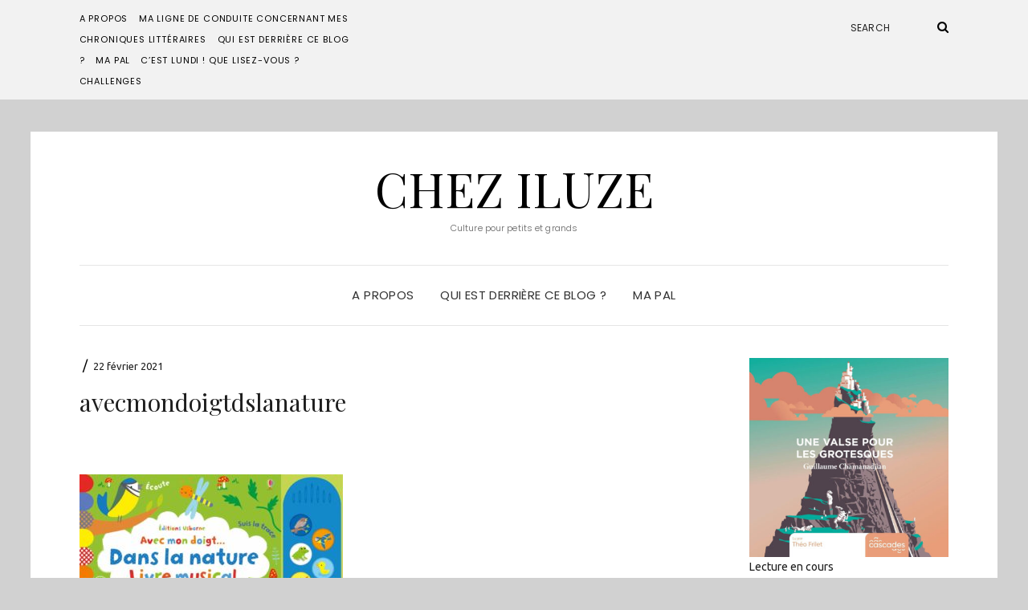

--- FILE ---
content_type: text/html; charset=UTF-8
request_url: https://iluze.eu/janvier-2021-diana-et-les-pigeons/avecmondoigtdslanature/
body_size: 12294
content:
<!DOCTYPE html>
<html lang="fr-FR">
<head>
	<meta charset="UTF-8" />
	<meta http-equiv="X-UA-Compatible" content="IE=edge" />
	<meta name="viewport" content="width=device-width, initial-scale=1" />
		<meta name='robots' content='index, follow, max-image-preview:large, max-snippet:-1, max-video-preview:-1' />

	<!-- This site is optimized with the Yoast SEO plugin v26.8 - https://yoast.com/product/yoast-seo-wordpress/ -->
	<title>avecmondoigtdslanature - Chez Iluze</title>
	<link rel="canonical" href="https://iluze.eu/janvier-2021-diana-et-les-pigeons/avecmondoigtdslanature/" />
	<meta property="og:locale" content="fr_FR" />
	<meta property="og:type" content="article" />
	<meta property="og:title" content="avecmondoigtdslanature - Chez Iluze" />
	<meta property="og:url" content="https://iluze.eu/janvier-2021-diana-et-les-pigeons/avecmondoigtdslanature/" />
	<meta property="og:site_name" content="Chez Iluze" />
	<meta property="og:image" content="https://iluze.eu/janvier-2021-diana-et-les-pigeons/avecmondoigtdslanature" />
	<meta property="og:image:width" content="1049" />
	<meta property="og:image:height" content="800" />
	<meta property="og:image:type" content="image/jpeg" />
	<meta name="twitter:card" content="summary_large_image" />
	<script type="application/ld+json" class="yoast-schema-graph">{"@context":"https://schema.org","@graph":[{"@type":"WebPage","@id":"https://iluze.eu/janvier-2021-diana-et-les-pigeons/avecmondoigtdslanature/","url":"https://iluze.eu/janvier-2021-diana-et-les-pigeons/avecmondoigtdslanature/","name":"avecmondoigtdslanature - Chez Iluze","isPartOf":{"@id":"https://iluze.eu/#website"},"primaryImageOfPage":{"@id":"https://iluze.eu/janvier-2021-diana-et-les-pigeons/avecmondoigtdslanature/#primaryimage"},"image":{"@id":"https://iluze.eu/janvier-2021-diana-et-les-pigeons/avecmondoigtdslanature/#primaryimage"},"thumbnailUrl":"https://iluze.eu/wp-content/uploads/2021/02/avecmondoigtdslanature.jpg","datePublished":"2021-02-22T13:39:57+00:00","breadcrumb":{"@id":"https://iluze.eu/janvier-2021-diana-et-les-pigeons/avecmondoigtdslanature/#breadcrumb"},"inLanguage":"fr-FR","potentialAction":[{"@type":"ReadAction","target":["https://iluze.eu/janvier-2021-diana-et-les-pigeons/avecmondoigtdslanature/"]}]},{"@type":"ImageObject","inLanguage":"fr-FR","@id":"https://iluze.eu/janvier-2021-diana-et-les-pigeons/avecmondoigtdslanature/#primaryimage","url":"https://iluze.eu/wp-content/uploads/2021/02/avecmondoigtdslanature.jpg","contentUrl":"https://iluze.eu/wp-content/uploads/2021/02/avecmondoigtdslanature.jpg","width":1049,"height":800},{"@type":"BreadcrumbList","@id":"https://iluze.eu/janvier-2021-diana-et-les-pigeons/avecmondoigtdslanature/#breadcrumb","itemListElement":[{"@type":"ListItem","position":1,"name":"Accueil","item":"https://iluze.eu/"},{"@type":"ListItem","position":2,"name":"Janvier 2021, Diana et les pigeons","item":"https://iluze.eu/janvier-2021-diana-et-les-pigeons/"},{"@type":"ListItem","position":3,"name":"avecmondoigtdslanature"}]},{"@type":"WebSite","@id":"https://iluze.eu/#website","url":"https://iluze.eu/","name":"Chez Iluze","description":"Culture pour petits et grands","publisher":{"@id":"https://iluze.eu/#/schema/person/c259bfff1ff169453d63e8717b076a8f"},"potentialAction":[{"@type":"SearchAction","target":{"@type":"EntryPoint","urlTemplate":"https://iluze.eu/?s={search_term_string}"},"query-input":{"@type":"PropertyValueSpecification","valueRequired":true,"valueName":"search_term_string"}}],"inLanguage":"fr-FR"},{"@type":["Person","Organization"],"@id":"https://iluze.eu/#/schema/person/c259bfff1ff169453d63e8717b076a8f","name":"iluze","image":{"@type":"ImageObject","inLanguage":"fr-FR","@id":"https://iluze.eu/#/schema/person/image/","url":"https://iluze.eu/wp-content/uploads/2021/02/avecmondoigtdslanature.jpg","contentUrl":"https://iluze.eu/wp-content/uploads/2021/02/avecmondoigtdslanature.jpg","width":1049,"height":800,"caption":"iluze"},"logo":{"@id":"https://iluze.eu/#/schema/person/image/"}}]}</script>
	<!-- / Yoast SEO plugin. -->


<link rel='dns-prefetch' href='//secure.gravatar.com' />
<link rel='dns-prefetch' href='//stats.wp.com' />
<link rel='dns-prefetch' href='//fonts.googleapis.com' />
<link rel='dns-prefetch' href='//v0.wordpress.com' />
<link href='https://fonts.gstatic.com' crossorigin rel='preconnect' />
<link rel="alternate" type="application/rss+xml" title="Chez Iluze &raquo; Flux" href="https://iluze.eu/feed/" />
<link rel="alternate" type="application/rss+xml" title="Chez Iluze &raquo; Flux des commentaires" href="https://iluze.eu/comments/feed/" />
<link rel="alternate" type="application/rss+xml" title="Chez Iluze &raquo; avecmondoigtdslanature Flux des commentaires" href="https://iluze.eu/janvier-2021-diana-et-les-pigeons/avecmondoigtdslanature/feed/" />
<link rel="alternate" title="oEmbed (JSON)" type="application/json+oembed" href="https://iluze.eu/wp-json/oembed/1.0/embed?url=https%3A%2F%2Filuze.eu%2Fjanvier-2021-diana-et-les-pigeons%2Favecmondoigtdslanature%2F" />
<link rel="alternate" title="oEmbed (XML)" type="text/xml+oembed" href="https://iluze.eu/wp-json/oembed/1.0/embed?url=https%3A%2F%2Filuze.eu%2Fjanvier-2021-diana-et-les-pigeons%2Favecmondoigtdslanature%2F&#038;format=xml" />
<style id='wp-img-auto-sizes-contain-inline-css' type='text/css'>
img:is([sizes=auto i],[sizes^="auto," i]){contain-intrinsic-size:3000px 1500px}
/*# sourceURL=wp-img-auto-sizes-contain-inline-css */
</style>
<style id='wp-emoji-styles-inline-css' type='text/css'>

	img.wp-smiley, img.emoji {
		display: inline !important;
		border: none !important;
		box-shadow: none !important;
		height: 1em !important;
		width: 1em !important;
		margin: 0 0.07em !important;
		vertical-align: -0.1em !important;
		background: none !important;
		padding: 0 !important;
	}
/*# sourceURL=wp-emoji-styles-inline-css */
</style>
<link rel='stylesheet' id='wp-block-library-css' href='https://iluze.eu/wp-includes/css/dist/block-library/style.min.css?ver=b4a682c3b6fb49dde38a04199971e961' type='text/css' media='all' />
<style id='classic-theme-styles-inline-css' type='text/css'>
/*! This file is auto-generated */
.wp-block-button__link{color:#fff;background-color:#32373c;border-radius:9999px;box-shadow:none;text-decoration:none;padding:calc(.667em + 2px) calc(1.333em + 2px);font-size:1.125em}.wp-block-file__button{background:#32373c;color:#fff;text-decoration:none}
/*# sourceURL=/wp-includes/css/classic-themes.min.css */
</style>
<link rel='stylesheet' id='mediaelement-css' href='https://iluze.eu/wp-includes/js/mediaelement/mediaelementplayer-legacy.min.css?ver=4.2.17' type='text/css' media='all' />
<link rel='stylesheet' id='wp-mediaelement-css' href='https://iluze.eu/wp-includes/js/mediaelement/wp-mediaelement.min.css?ver=b4a682c3b6fb49dde38a04199971e961' type='text/css' media='all' />
<style id='jetpack-sharing-buttons-style-inline-css' type='text/css'>
.jetpack-sharing-buttons__services-list{display:flex;flex-direction:row;flex-wrap:wrap;gap:0;list-style-type:none;margin:5px;padding:0}.jetpack-sharing-buttons__services-list.has-small-icon-size{font-size:12px}.jetpack-sharing-buttons__services-list.has-normal-icon-size{font-size:16px}.jetpack-sharing-buttons__services-list.has-large-icon-size{font-size:24px}.jetpack-sharing-buttons__services-list.has-huge-icon-size{font-size:36px}@media print{.jetpack-sharing-buttons__services-list{display:none!important}}.editor-styles-wrapper .wp-block-jetpack-sharing-buttons{gap:0;padding-inline-start:0}ul.jetpack-sharing-buttons__services-list.has-background{padding:1.25em 2.375em}
/*# sourceURL=https://iluze.eu/wp-content/plugins/jetpack/_inc/blocks/sharing-buttons/view.css */
</style>
<style id='global-styles-inline-css' type='text/css'>
:root{--wp--preset--aspect-ratio--square: 1;--wp--preset--aspect-ratio--4-3: 4/3;--wp--preset--aspect-ratio--3-4: 3/4;--wp--preset--aspect-ratio--3-2: 3/2;--wp--preset--aspect-ratio--2-3: 2/3;--wp--preset--aspect-ratio--16-9: 16/9;--wp--preset--aspect-ratio--9-16: 9/16;--wp--preset--color--black: #000000;--wp--preset--color--cyan-bluish-gray: #abb8c3;--wp--preset--color--white: #ffffff;--wp--preset--color--pale-pink: #f78da7;--wp--preset--color--vivid-red: #cf2e2e;--wp--preset--color--luminous-vivid-orange: #ff6900;--wp--preset--color--luminous-vivid-amber: #fcb900;--wp--preset--color--light-green-cyan: #7bdcb5;--wp--preset--color--vivid-green-cyan: #00d084;--wp--preset--color--pale-cyan-blue: #8ed1fc;--wp--preset--color--vivid-cyan-blue: #0693e3;--wp--preset--color--vivid-purple: #9b51e0;--wp--preset--gradient--vivid-cyan-blue-to-vivid-purple: linear-gradient(135deg,rgb(6,147,227) 0%,rgb(155,81,224) 100%);--wp--preset--gradient--light-green-cyan-to-vivid-green-cyan: linear-gradient(135deg,rgb(122,220,180) 0%,rgb(0,208,130) 100%);--wp--preset--gradient--luminous-vivid-amber-to-luminous-vivid-orange: linear-gradient(135deg,rgb(252,185,0) 0%,rgb(255,105,0) 100%);--wp--preset--gradient--luminous-vivid-orange-to-vivid-red: linear-gradient(135deg,rgb(255,105,0) 0%,rgb(207,46,46) 100%);--wp--preset--gradient--very-light-gray-to-cyan-bluish-gray: linear-gradient(135deg,rgb(238,238,238) 0%,rgb(169,184,195) 100%);--wp--preset--gradient--cool-to-warm-spectrum: linear-gradient(135deg,rgb(74,234,220) 0%,rgb(151,120,209) 20%,rgb(207,42,186) 40%,rgb(238,44,130) 60%,rgb(251,105,98) 80%,rgb(254,248,76) 100%);--wp--preset--gradient--blush-light-purple: linear-gradient(135deg,rgb(255,206,236) 0%,rgb(152,150,240) 100%);--wp--preset--gradient--blush-bordeaux: linear-gradient(135deg,rgb(254,205,165) 0%,rgb(254,45,45) 50%,rgb(107,0,62) 100%);--wp--preset--gradient--luminous-dusk: linear-gradient(135deg,rgb(255,203,112) 0%,rgb(199,81,192) 50%,rgb(65,88,208) 100%);--wp--preset--gradient--pale-ocean: linear-gradient(135deg,rgb(255,245,203) 0%,rgb(182,227,212) 50%,rgb(51,167,181) 100%);--wp--preset--gradient--electric-grass: linear-gradient(135deg,rgb(202,248,128) 0%,rgb(113,206,126) 100%);--wp--preset--gradient--midnight: linear-gradient(135deg,rgb(2,3,129) 0%,rgb(40,116,252) 100%);--wp--preset--font-size--small: 13px;--wp--preset--font-size--medium: 20px;--wp--preset--font-size--large: 36px;--wp--preset--font-size--x-large: 42px;--wp--preset--spacing--20: 0.44rem;--wp--preset--spacing--30: 0.67rem;--wp--preset--spacing--40: 1rem;--wp--preset--spacing--50: 1.5rem;--wp--preset--spacing--60: 2.25rem;--wp--preset--spacing--70: 3.38rem;--wp--preset--spacing--80: 5.06rem;--wp--preset--shadow--natural: 6px 6px 9px rgba(0, 0, 0, 0.2);--wp--preset--shadow--deep: 12px 12px 50px rgba(0, 0, 0, 0.4);--wp--preset--shadow--sharp: 6px 6px 0px rgba(0, 0, 0, 0.2);--wp--preset--shadow--outlined: 6px 6px 0px -3px rgb(255, 255, 255), 6px 6px rgb(0, 0, 0);--wp--preset--shadow--crisp: 6px 6px 0px rgb(0, 0, 0);}:where(.is-layout-flex){gap: 0.5em;}:where(.is-layout-grid){gap: 0.5em;}body .is-layout-flex{display: flex;}.is-layout-flex{flex-wrap: wrap;align-items: center;}.is-layout-flex > :is(*, div){margin: 0;}body .is-layout-grid{display: grid;}.is-layout-grid > :is(*, div){margin: 0;}:where(.wp-block-columns.is-layout-flex){gap: 2em;}:where(.wp-block-columns.is-layout-grid){gap: 2em;}:where(.wp-block-post-template.is-layout-flex){gap: 1.25em;}:where(.wp-block-post-template.is-layout-grid){gap: 1.25em;}.has-black-color{color: var(--wp--preset--color--black) !important;}.has-cyan-bluish-gray-color{color: var(--wp--preset--color--cyan-bluish-gray) !important;}.has-white-color{color: var(--wp--preset--color--white) !important;}.has-pale-pink-color{color: var(--wp--preset--color--pale-pink) !important;}.has-vivid-red-color{color: var(--wp--preset--color--vivid-red) !important;}.has-luminous-vivid-orange-color{color: var(--wp--preset--color--luminous-vivid-orange) !important;}.has-luminous-vivid-amber-color{color: var(--wp--preset--color--luminous-vivid-amber) !important;}.has-light-green-cyan-color{color: var(--wp--preset--color--light-green-cyan) !important;}.has-vivid-green-cyan-color{color: var(--wp--preset--color--vivid-green-cyan) !important;}.has-pale-cyan-blue-color{color: var(--wp--preset--color--pale-cyan-blue) !important;}.has-vivid-cyan-blue-color{color: var(--wp--preset--color--vivid-cyan-blue) !important;}.has-vivid-purple-color{color: var(--wp--preset--color--vivid-purple) !important;}.has-black-background-color{background-color: var(--wp--preset--color--black) !important;}.has-cyan-bluish-gray-background-color{background-color: var(--wp--preset--color--cyan-bluish-gray) !important;}.has-white-background-color{background-color: var(--wp--preset--color--white) !important;}.has-pale-pink-background-color{background-color: var(--wp--preset--color--pale-pink) !important;}.has-vivid-red-background-color{background-color: var(--wp--preset--color--vivid-red) !important;}.has-luminous-vivid-orange-background-color{background-color: var(--wp--preset--color--luminous-vivid-orange) !important;}.has-luminous-vivid-amber-background-color{background-color: var(--wp--preset--color--luminous-vivid-amber) !important;}.has-light-green-cyan-background-color{background-color: var(--wp--preset--color--light-green-cyan) !important;}.has-vivid-green-cyan-background-color{background-color: var(--wp--preset--color--vivid-green-cyan) !important;}.has-pale-cyan-blue-background-color{background-color: var(--wp--preset--color--pale-cyan-blue) !important;}.has-vivid-cyan-blue-background-color{background-color: var(--wp--preset--color--vivid-cyan-blue) !important;}.has-vivid-purple-background-color{background-color: var(--wp--preset--color--vivid-purple) !important;}.has-black-border-color{border-color: var(--wp--preset--color--black) !important;}.has-cyan-bluish-gray-border-color{border-color: var(--wp--preset--color--cyan-bluish-gray) !important;}.has-white-border-color{border-color: var(--wp--preset--color--white) !important;}.has-pale-pink-border-color{border-color: var(--wp--preset--color--pale-pink) !important;}.has-vivid-red-border-color{border-color: var(--wp--preset--color--vivid-red) !important;}.has-luminous-vivid-orange-border-color{border-color: var(--wp--preset--color--luminous-vivid-orange) !important;}.has-luminous-vivid-amber-border-color{border-color: var(--wp--preset--color--luminous-vivid-amber) !important;}.has-light-green-cyan-border-color{border-color: var(--wp--preset--color--light-green-cyan) !important;}.has-vivid-green-cyan-border-color{border-color: var(--wp--preset--color--vivid-green-cyan) !important;}.has-pale-cyan-blue-border-color{border-color: var(--wp--preset--color--pale-cyan-blue) !important;}.has-vivid-cyan-blue-border-color{border-color: var(--wp--preset--color--vivid-cyan-blue) !important;}.has-vivid-purple-border-color{border-color: var(--wp--preset--color--vivid-purple) !important;}.has-vivid-cyan-blue-to-vivid-purple-gradient-background{background: var(--wp--preset--gradient--vivid-cyan-blue-to-vivid-purple) !important;}.has-light-green-cyan-to-vivid-green-cyan-gradient-background{background: var(--wp--preset--gradient--light-green-cyan-to-vivid-green-cyan) !important;}.has-luminous-vivid-amber-to-luminous-vivid-orange-gradient-background{background: var(--wp--preset--gradient--luminous-vivid-amber-to-luminous-vivid-orange) !important;}.has-luminous-vivid-orange-to-vivid-red-gradient-background{background: var(--wp--preset--gradient--luminous-vivid-orange-to-vivid-red) !important;}.has-very-light-gray-to-cyan-bluish-gray-gradient-background{background: var(--wp--preset--gradient--very-light-gray-to-cyan-bluish-gray) !important;}.has-cool-to-warm-spectrum-gradient-background{background: var(--wp--preset--gradient--cool-to-warm-spectrum) !important;}.has-blush-light-purple-gradient-background{background: var(--wp--preset--gradient--blush-light-purple) !important;}.has-blush-bordeaux-gradient-background{background: var(--wp--preset--gradient--blush-bordeaux) !important;}.has-luminous-dusk-gradient-background{background: var(--wp--preset--gradient--luminous-dusk) !important;}.has-pale-ocean-gradient-background{background: var(--wp--preset--gradient--pale-ocean) !important;}.has-electric-grass-gradient-background{background: var(--wp--preset--gradient--electric-grass) !important;}.has-midnight-gradient-background{background: var(--wp--preset--gradient--midnight) !important;}.has-small-font-size{font-size: var(--wp--preset--font-size--small) !important;}.has-medium-font-size{font-size: var(--wp--preset--font-size--medium) !important;}.has-large-font-size{font-size: var(--wp--preset--font-size--large) !important;}.has-x-large-font-size{font-size: var(--wp--preset--font-size--x-large) !important;}
:where(.wp-block-post-template.is-layout-flex){gap: 1.25em;}:where(.wp-block-post-template.is-layout-grid){gap: 1.25em;}
:where(.wp-block-term-template.is-layout-flex){gap: 1.25em;}:where(.wp-block-term-template.is-layout-grid){gap: 1.25em;}
:where(.wp-block-columns.is-layout-flex){gap: 2em;}:where(.wp-block-columns.is-layout-grid){gap: 2em;}
:root :where(.wp-block-pullquote){font-size: 1.5em;line-height: 1.6;}
/*# sourceURL=global-styles-inline-css */
</style>
<link rel='stylesheet' id='googlefonts-css' href='https://fonts.googleapis.com/css?family=Ubuntu:400&subset=latin-ext,latin' type='text/css' media='all' />
<link rel='stylesheet' id='elara-fonts-css' href='https://fonts.googleapis.com/css?family=Poppins%3A300%2C400%2C500%2C600%7CPlayfair+Display%3A400%2C400i%2C700%2C700i%2C900&#038;subset=latin%2Clatin-ext' type='text/css' media='all' />
<link rel='stylesheet' id='bootstrap-css' href='https://iluze.eu/wp-content/themes/elara/assets/css/bootstrap.min.css?ver=b4a682c3b6fb49dde38a04199971e961' type='text/css' media='all' />
<link rel='stylesheet' id='smartmenus-bootstrap-css' href='https://iluze.eu/wp-content/themes/elara/assets/css/jquery.smartmenus.bootstrap.css?ver=b4a682c3b6fb49dde38a04199971e961' type='text/css' media='all' />
<link rel='stylesheet' id='font-awesome-css' href='https://iluze.eu/wp-content/plugins/elementor/assets/lib/font-awesome/css/font-awesome.min.css?ver=4.7.0' type='text/css' media='all' />
<link rel='stylesheet' id='slick-css' href='https://iluze.eu/wp-content/themes/elara/assets/css/slick.min.css?ver=b4a682c3b6fb49dde38a04199971e961' type='text/css' media='all' />
<link rel='stylesheet' id='slick-theme-css' href='https://iluze.eu/wp-content/themes/elara/assets/css/slick-theme.min.css?ver=b4a682c3b6fb49dde38a04199971e961' type='text/css' media='all' />
<link rel='stylesheet' id='elara-style-css' href='https://iluze.eu/wp-content/themes/elara/style.css?ver=b4a682c3b6fb49dde38a04199971e961' type='text/css' media='all' />
<link rel='stylesheet' id='jetpack-subscriptions-css' href='https://iluze.eu/wp-content/plugins/jetpack/_inc/build/subscriptions/subscriptions.min.css?ver=15.4' type='text/css' media='all' />
<link rel='stylesheet' id='commentluv_style-css' href='https://iluze.eu/wp-content/plugins/commentluv/css/commentluv.css?ver=b4a682c3b6fb49dde38a04199971e961' type='text/css' media='all' />
<script type="text/javascript" src="https://iluze.eu/wp-includes/js/jquery/jquery.min.js?ver=3.7.1" id="jquery-core-js"></script>
<script type="text/javascript" src="https://iluze.eu/wp-includes/js/jquery/jquery-migrate.min.js?ver=3.4.1" id="jquery-migrate-js"></script>
<script type="text/javascript" id="commentluv_script-js-extra">
/* <![CDATA[ */
var cl_settings = {"name":"author","url":"url","comment":"comment","email":"email","infopanel":"on","default_on":"on","default_on_admin":"on","cl_version":"4","images":"https://iluze.eu/wp-content/plugins/commentluv/images/","api_url":"http://iluze.eu/wp-admin/admin-ajax.php","api_url_alt":"https://iluze.eu/wp-admin/admin-ajax.php","_fetch":"44fcb41945","_info":"2b4934d56e","infoback":"white","infotext":"black","template_insert":"","logged_in":"","refer":"https://iluze.eu/janvier-2021-diana-et-les-pigeons/avecmondoigtdslanature/","no_url_message":"Entrez votre URL et cliquez la case CommentLuv si vous souhaitez ajouter votre dernier article de blog","no_http_message":"Merci d'utiliser http:// au d\u00e9but de votre url","no_url_logged_in_message":"Vous devez visitez votre profil sur le tableau de bord et mettre \u00e0 jour les d\u00e9tails avec l'URL de votre site","no_info_message":"Aucune information disponible ou alors il y a eu une erreur"};
//# sourceURL=commentluv_script-js-extra
/* ]]> */
</script>
<script type="text/javascript" src="https://iluze.eu/wp-content/plugins/commentluv/js/commentluv.js?ver=4" id="commentluv_script-js"></script>
<link rel="https://api.w.org/" href="https://iluze.eu/wp-json/" /><link rel="alternate" title="JSON" type="application/json" href="https://iluze.eu/wp-json/wp/v2/media/12238" /><link rel="EditURI" type="application/rsd+xml" title="RSD" href="https://iluze.eu/xmlrpc.php?rsd" />

<link rel='shortlink' href='https://wp.me/a4vUc7-3bo' />
<script type="text/javascript">
(function(url){
	if(/(?:Chrome\/26\.0\.1410\.63 Safari\/537\.31|WordfenceTestMonBot)/.test(navigator.userAgent)){ return; }
	var addEvent = function(evt, handler) {
		if (window.addEventListener) {
			document.addEventListener(evt, handler, false);
		} else if (window.attachEvent) {
			document.attachEvent('on' + evt, handler);
		}
	};
	var removeEvent = function(evt, handler) {
		if (window.removeEventListener) {
			document.removeEventListener(evt, handler, false);
		} else if (window.detachEvent) {
			document.detachEvent('on' + evt, handler);
		}
	};
	var evts = 'contextmenu dblclick drag dragend dragenter dragleave dragover dragstart drop keydown keypress keyup mousedown mousemove mouseout mouseover mouseup mousewheel scroll'.split(' ');
	var logHuman = function() {
		if (window.wfLogHumanRan) { return; }
		window.wfLogHumanRan = true;
		var wfscr = document.createElement('script');
		wfscr.type = 'text/javascript';
		wfscr.async = true;
		wfscr.src = url + '&r=' + Math.random();
		(document.getElementsByTagName('head')[0]||document.getElementsByTagName('body')[0]).appendChild(wfscr);
		for (var i = 0; i < evts.length; i++) {
			removeEvent(evts[i], logHuman);
		}
	};
	for (var i = 0; i < evts.length; i++) {
		addEvent(evts[i], logHuman);
	}
})('//iluze.eu/?wordfence_lh=1&hid=5C4AB5FE869AE24F225F757A780A82FA');
</script><style type='text/css' media='screen'>
	body{ font-family:"Ubuntu", arial, sans-serif;}
</style>
<!-- fonts delivered by Wordpress Google Fonts, a plugin by Adrian3.com -->	<style>img#wpstats{display:none}</style>
		<meta name="generator" content="Elementor 3.34.4; features: additional_custom_breakpoints; settings: css_print_method-external, google_font-enabled, font_display-auto">
			<style>
				.e-con.e-parent:nth-of-type(n+4):not(.e-lazyloaded):not(.e-no-lazyload),
				.e-con.e-parent:nth-of-type(n+4):not(.e-lazyloaded):not(.e-no-lazyload) * {
					background-image: none !important;
				}
				@media screen and (max-height: 1024px) {
					.e-con.e-parent:nth-of-type(n+3):not(.e-lazyloaded):not(.e-no-lazyload),
					.e-con.e-parent:nth-of-type(n+3):not(.e-lazyloaded):not(.e-no-lazyload) * {
						background-image: none !important;
					}
				}
				@media screen and (max-height: 640px) {
					.e-con.e-parent:nth-of-type(n+2):not(.e-lazyloaded):not(.e-no-lazyload),
					.e-con.e-parent:nth-of-type(n+2):not(.e-lazyloaded):not(.e-no-lazyload) * {
						background-image: none !important;
					}
				}
			</style>
			<style type="text/css" id="custom-background-css">
body.custom-background { background-color: #d1d1d1; }
</style>
	<style id="kirki-inline-styles"></style></head>

<body class="attachment wp-singular attachment-template-default single single-attachment postid-12238 attachmentid-12238 attachment-jpeg custom-background wp-theme-elara elara-background-color-custom elementor-default elementor-kit-12138">
	<div class="header" role="banner">

		<div class="widget-area widget-area-header">
	<div class="container-wrap">
		<div class="wrapper">
			<div class="row">
				<div class="sidebar-top sidebar-top-left col-md-4 col-xs-12">
											<div class="header-widget widget widget_nav_menu menu example-header-sidebar"> 
			<ul>
				<li class="page_item page-item-1668 page_item_has_children"><a href="https://iluze.eu/a-propos/">A propos</a>
<ul class='children'>
	<li class="page_item page-item-6877"><a href="https://iluze.eu/a-propos/ma-ligne-de-conduite-concernant-mes-chroniques-litteraires/">Ma ligne de conduite concernant mes chroniques littéraires</a></li>
	<li class="page_item page-item-7902"><a href="https://iluze.eu/a-propos/qui/">Qui est derrière ce blog ?</a></li>
</ul>
</li>
<li class="page_item page-item-2559"><a href="https://iluze.eu/ma-pal/">Ma PAL</a></li>
<li class="page_item page-item-558"><a href="https://iluze.eu/cest-lundi-que-lisez-vous/">C&rsquo;est lundi ! Que lisez-vous ?</a></li>
<li class="page_item page-item-2733"><a href="https://iluze.eu/challenges/">Challenges</a></li>
			</ul>

			</div>									</div>
				<div class="sidebar-top sidebar-top-center col-md-4 col-xs-12">
									</div>
				<div class="sidebar-top sidebar-top-right col-md-4 col-xs-12">
											<div class="header-widget widget widget_search example-header-sidebar"><form role="search" method="get" class="search-form" action="https://iluze.eu/">
	<input type="search" class="search-field" value="" name="s" placeholder="Search" />
	<button type="submit" class="search-submit">
		<i class="fa fa-search"></i>		<span>Search</span>
	</button>
</form></div>									</div>
			</div><!-- row -->
		</div><!-- wrapper -->
	</div><!-- container-wrap -->
</div><!-- widget-area widget-area-header -->
<div class="header-toggle"><i class="fa fa-angle-down"></i></div>
<div class="default-background-color">
	<div class="logo">
					<div class="header-logo-text">
				<a href="https://iluze.eu/">Chez Iluze</a>
			</div>
					<div class="tagline">
				<p>Culture pour petits et grands</p>
			</div>
			</div><!-- .logo -->
</div><!-- default-background-color --><div class="default-background-color">
	<div class="wrapper wrapper-nav">
		<nav class="main-navbar navbar navbar-default" id="main-navbar">
			<div class="navbar-header">
				<button type="button" class="navbar-toggle collapsed" data-toggle="collapse" data-target=".wrapper-nav .navbar-collapse" aria-expanded="false">
					<span class="sr-only">Toggle Navigation</span>
					<span class="icon-bar"></span>
					<span class="icon-bar"></span>
					<span class="icon-bar"></span>
				</button>
			</div>
			<div id="main-menu" class="navbar-collapse collapse menu-container"><ul id="menu-top-menu" class="nav navbar-nav menu"><li id="menu-item-7946" class="menu-item menu-item-type-post_type menu-item-object-page menu-item-7946"><a href="https://iluze.eu/a-propos/">A propos</a></li>
<li id="menu-item-7948" class="menu-item menu-item-type-post_type menu-item-object-page menu-item-7948"><a href="https://iluze.eu/a-propos/qui/">Qui est derrière ce blog ?</a></li>
<li id="menu-item-12626" class="menu-item menu-item-type-post_type menu-item-object-page menu-item-12626"><a href="https://iluze.eu/ma-pal/">Ma PAL</a></li>
</ul></div>		</nav><!-- main-navbar -->
	</div><!-- wrapper -->
</div><!-- default-background-color -->	</div><!-- header -->
<div class="default-background-color">
	<main class="main" role="main">
		<div class="wrapper">
								<div class="row post-sidebar-on">
					<div class="col-md-9 col-xs-12 entry-singular-wrapper">
						<article id="post-12238" class="entry-singular post-12238 attachment type-attachment status-inherit hentry">
							
									<footer class="entry-meta">
										<div>
														<span class="entry-category"></span>											<span class="entry-separator">&nbsp;&#047;&nbsp;</span>											<span class="entry-date">22 février 2021</span>										</div>
									</footer>

									<header class="entry-header">
										<h1 class="entry-title">avecmondoigtdslanature</h1>																			</header>

                                    
									<div class="entry-content clearfix">
										<p class="attachment"><a href='https://iluze.eu/wp-content/uploads/2021/02/avecmondoigtdslanature.jpg'><img fetchpriority="high" decoding="async" width="328" height="250" src="https://iluze.eu/wp-content/uploads/2021/02/avecmondoigtdslanature-328x250.jpg" class="attachment-medium size-medium" alt="" srcset="https://iluze.eu/wp-content/uploads/2021/02/avecmondoigtdslanature-328x250.jpg 328w, https://iluze.eu/wp-content/uploads/2021/02/avecmondoigtdslanature-525x400.jpg 525w, https://iluze.eu/wp-content/uploads/2021/02/avecmondoigtdslanature-150x114.jpg 150w, https://iluze.eu/wp-content/uploads/2021/02/avecmondoigtdslanature-768x586.jpg 768w, https://iluze.eu/wp-content/uploads/2021/02/avecmondoigtdslanature-50x38.jpg 50w, https://iluze.eu/wp-content/uploads/2021/02/avecmondoigtdslanature.jpg 1049w" sizes="(max-width: 328px) 100vw, 328px" /></a></p>
																			</div>

									<footer class="entry-meta">
																			</footer>

								
	<nav class="navigation post-navigation" aria-label="Publications">
		<h2 class="screen-reader-text">Navigation de l’article</h2>
		<div class="nav-links"><div class="nav-previous"><a href="https://iluze.eu/janvier-2021-diana-et-les-pigeons/" rel="prev"><i class="fa fa-long-arrow-left"></i> Janvier 2021, Diana et les pigeons</a></div></div>
	</nav>
<div id="comments" class="comments">

		<div id="respond" class="comment-respond">
		<h3 id="reply-title" class="comment-reply-title">Share your thoughts <small><a rel="nofollow" id="cancel-comment-reply-link" href="/janvier-2021-diana-et-les-pigeons/avecmondoigtdslanature/#respond" style="display:none;">Annuler la réponse</a></small></h3><form action="https://iluze.eu/wp-comments-post.php" method="post" id="commentform" class="comment-form"><p class="comment-notes"><span id="email-notes">Votre adresse e-mail ne sera pas publiée.</span> <span class="required-field-message">Les champs obligatoires sont indiqués avec <span class="required">*</span></span></p><div class="row"><div class="form-group form-group-comment col-sm-8 col-xs-12"><label class="form-label form-label-comment">Comment</label><textarea rows="7" cols="20" class="form-control" id="comment" name="comment" placeholder=""></textarea></div></div><div class="row"><div class="col-sm-4 col-xs-12"><div class="form-group form-group-author"><label class="form-label form-label-author">Name</label><input type="text" class="form-control" id="author" name="author" placeholder="" value="" /></div>
<div class="form-group form-group-email"><label class="form-label form-label-email">Email Address</label><input type="email" class="form-control" name="email" id="email" placeholder="" value="" /></div>
<div class="form-group form-group-url"><label class="form-label form-label-url">Website</label><input type="text" class="form-control" name="url" id="url" placeholder="" value="" /></div></div></div>
<div class="form-group form-group-cookie"><input id="comment-cookies-consent" name="comment-cookies-consent" type="checkbox" value="yes" /><label for="comment-cookies-consent">Save my name, email, and website in this browser for the next time I comment.</label></div>
<p class="form-submit"><input name="submit" type="submit" id="submit" class="btn btn-default" value="Submit" /> <input type='hidden' name='comment_post_ID' value='12238' id='comment_post_ID' />
<input type='hidden' name='comment_parent' id='comment_parent' value='0' />
</p><p style="display: none;"><input type="hidden" id="akismet_comment_nonce" name="akismet_comment_nonce" value="d2b4cc9db2" /></p><input type="hidden" name="cl_post_title" id="cl_post_title"/><input type="hidden" name="cl_post_url" id="cl_post_url"/><input type="hidden" name="cl_prem" id="cl_prem"/><div id="commentluv"><div id="cl_messages"></div><input type="checkbox" id="doluv" name="doluv" checked="checked" /><span id="mylastpost"><img alt="CommentLuv badge" class="commentluv-badge commentluv-badge-default_image" src="https://iluze.eu/wp-content/plugins/commentluv/images/cl_bar_t18.png"/></span><span id="showmorespan"><img class="clarrow" id="showmore" src="https://iluze.eu/wp-content/plugins/commentluv/images/down-arrow.png" alt="Montrer plus d'articles" title="Montrer plus d'articles" style="display:none;"/></span></div><div id="lastposts" style="display:none;"></div><p style="display: none !important;" class="akismet-fields-container" data-prefix="ak_"><label>&#916;<textarea name="ak_hp_textarea" cols="45" rows="8" maxlength="100"></textarea></label><input type="hidden" id="ak_js_1" name="ak_js" value="17"/><script>document.getElementById( "ak_js_1" ).setAttribute( "value", ( new Date() ).getTime() );</script></p></form>	</div><!-- #respond -->
	<p class="akismet_comment_form_privacy_notice">Ce site utilise Akismet pour réduire les indésirables. <a href="https://akismet.com/privacy/" target="_blank" rel="nofollow noopener">En savoir plus sur la façon dont les données de vos commentaires sont traitées</a>.</p>
</div>						</article><!-- #post-12238 -->
					</div><!-- col-md-9 col-xs-12 entry-singular-wrapper -->

					
<div class="widget-area widget-area-sidebar col-md-3 col-xs-12" role="complementary">
				<div class="sidebar-default">
				<div id="block-4" class="default-widget widget widget_block widget_media_image">
<figure class="wp-block-image size-large"><img decoding="async" width="400" height="400" src="https://iluze.eu/wp-content/uploads/2025/09/unevalse-400x400.jpg" alt="Une valse pour les grotesques - Guillaume Chamanadjian" class="wp-image-13474" srcset="https://iluze.eu/wp-content/uploads/2025/09/unevalse-400x400.jpg 400w, https://iluze.eu/wp-content/uploads/2025/09/unevalse-250x250.jpg 250w, https://iluze.eu/wp-content/uploads/2025/09/unevalse-150x150.jpg 150w, https://iluze.eu/wp-content/uploads/2025/09/unevalse-50x50.jpg 50w, https://iluze.eu/wp-content/uploads/2025/09/unevalse-120x120.jpg 120w, https://iluze.eu/wp-content/uploads/2025/09/unevalse.jpg 500w" sizes="(max-width: 400px) 100vw, 400px" /><figcaption class="wp-element-caption">Lecture en cours</figcaption></figure>
</div><div id="text-4" class="default-widget widget widget_text"><h3 class="widget-title">Contact</h3>			<div class="textwidget">Si vous désirez m'envoyer un petit mot, me proposer votre roman ou autre, merci d'envoyer un mail à cheziluze[at]gmail.com.</div>
		</div><div id="blog_subscription-2" class="default-widget widget widget_blog_subscription jetpack_subscription_widget"><h3 class="widget-title">Abonnez-vous à ce blog par email.</h3>
			<div class="wp-block-jetpack-subscriptions__container">
			<form action="#" method="post" accept-charset="utf-8" id="subscribe-blog-blog_subscription-2"
				data-blog="66709527"
				data-post_access_level="everybody" >
									<div id="subscribe-text"><p>Saisissez votre adresse email pour vous abonner à ce blog et recevoir une notification de chaque nouvel article par email.</p>
</div>
										<p id="subscribe-email">
						<label id="jetpack-subscribe-label"
							class="screen-reader-text"
							for="subscribe-field-blog_subscription-2">
							Adresse e-mail						</label>
						<input type="email" name="email" autocomplete="email" required="required"
																					value=""
							id="subscribe-field-blog_subscription-2"
							placeholder="Adresse e-mail"
						/>
					</p>

					<p id="subscribe-submit"
											>
						<input type="hidden" name="action" value="subscribe"/>
						<input type="hidden" name="source" value="https://iluze.eu/janvier-2021-diana-et-les-pigeons/avecmondoigtdslanature/"/>
						<input type="hidden" name="sub-type" value="widget"/>
						<input type="hidden" name="redirect_fragment" value="subscribe-blog-blog_subscription-2"/>
						<input type="hidden" id="_wpnonce" name="_wpnonce" value="d34c538a88" /><input type="hidden" name="_wp_http_referer" value="/janvier-2021-diana-et-les-pigeons/avecmondoigtdslanature/" />						<button type="submit"
															class="wp-block-button__link"
																					name="jetpack_subscriptions_widget"
						>
							Souscrire						</button>
					</p>
							</form>
							<div class="wp-block-jetpack-subscriptions__subscount">
					Rejoignez les 33 autres abonnés				</div>
						</div>
			
</div><div id="categories-3" class="default-widget widget widget_categories"><h3 class="widget-title">Catégories</h3>
			<ul>
					<li class="cat-item cat-item-82"><a href="https://iluze.eu/category/autour-des-livres/">Autour des livres</a> (426)
<ul class='children'>
	<li class="cat-item cat-item-237"><a href="https://iluze.eu/category/autour-des-livres/bienvenue-blogo-lecteur/">Bienvenue blogo-lecteur</a> (10)
</li>
	<li class="cat-item cat-item-417"><a href="https://iluze.eu/category/autour-des-livres/bilans/">Bilans</a> (89)
</li>
	<li class="cat-item cat-item-437"><a href="https://iluze.eu/category/autour-des-livres/cest-lundi/">C&#039;est lundi</a> (90)
</li>
	<li class="cat-item cat-item-226"><a href="https://iluze.eu/category/autour-des-livres/challenges/">Challenges</a> (69)
</li>
	<li class="cat-item cat-item-205"><a href="https://iluze.eu/category/autour-des-livres/combat-dauteurs/">Combat d&#039;auteurs</a> (35)
</li>
	<li class="cat-item cat-item-411"><a href="https://iluze.eu/category/autour-des-livres/in-my-mailbox/">In My Mailbox</a> (5)
</li>
	<li class="cat-item cat-item-316"><a href="https://iluze.eu/category/autour-des-livres/informebook/">Informebook</a> (42)
</li>
	<li class="cat-item cat-item-624"><a href="https://iluze.eu/category/autour-des-livres/sundays-book/">Sunday&#039;s book</a> (3)
</li>
	<li class="cat-item cat-item-84"><a href="https://iluze.eu/category/autour-des-livres/tag/">Tag</a> (2)
</li>
</ul>
</li>
	<li class="cat-item cat-item-196"><a href="https://iluze.eu/category/cinema/">Cinéma</a> (18)
</li>
	<li class="cat-item cat-item-422"><a href="https://iluze.eu/category/livres/">Livres</a> (1 340)
<ul class='children'>
	<li class="cat-item cat-item-98"><a href="https://iluze.eu/category/livres/album/">Album</a> (136)
</li>
	<li class="cat-item cat-item-14"><a href="https://iluze.eu/category/livres/bande-dessinee/">Bande dessinée</a> (125)
</li>
	<li class="cat-item cat-item-42"><a href="https://iluze.eu/category/livres/classique/">Classique</a> (57)
</li>
	<li class="cat-item cat-item-20"><a href="https://iluze.eu/category/livres/comic/">Comics</a> (35)
</li>
	<li class="cat-item cat-item-2"><a href="https://iluze.eu/category/livres/contemporain/">Contemporain</a> (164)
</li>
	<li class="cat-item cat-item-32"><a href="https://iluze.eu/category/livres/fantastique/">Fantastique</a> (188)
</li>
	<li class="cat-item cat-item-38"><a href="https://iluze.eu/category/livres/fantasy/">Fantasy</a> (129)
</li>
	<li class="cat-item cat-item-8"><a href="https://iluze.eu/category/livres/historique/">Historique</a> (78)
</li>
	<li class="cat-item cat-item-45"><a href="https://iluze.eu/category/livres/jeunesse/">Jeunesse</a> (174)
</li>
	<li class="cat-item cat-item-71"><a href="https://iluze.eu/category/livres/manga/">Manga</a> (107)
</li>
	<li class="cat-item cat-item-36"><a href="https://iluze.eu/category/livres/non-fiction/">Non fiction</a> (132)
	<ul class='children'>
	<li class="cat-item cat-item-718"><a href="https://iluze.eu/category/livres/non-fiction/alimentation-et-sante/">Alimentation et santé</a> (2)
</li>
	<li class="cat-item cat-item-719"><a href="https://iluze.eu/category/livres/non-fiction/biographie-memoires-discours/">Biographie, mémoires, discours</a> (14)
</li>
	<li class="cat-item cat-item-720"><a href="https://iluze.eu/category/livres/non-fiction/developpement-personnel/">Développement personnel</a> (9)
</li>
	<li class="cat-item cat-item-721"><a href="https://iluze.eu/category/livres/non-fiction/education/">Education</a> (10)
</li>
	<li class="cat-item cat-item-722"><a href="https://iluze.eu/category/livres/non-fiction/livres-pratiques/">Livres pratiques</a> (3)
</li>
	</ul>
</li>
	<li class="cat-item cat-item-4"><a href="https://iluze.eu/category/livres/romance/">Romance</a> (36)
</li>
	<li class="cat-item cat-item-39"><a href="https://iluze.eu/category/livres/science-fiction/">Science-fiction</a> (81)
</li>
	<li class="cat-item cat-item-128"><a href="https://iluze.eu/category/livres/thrillerpolarpolicier/">Thriller/Polar/Policier</a> (53)
</li>
	<li class="cat-item cat-item-123"><a href="https://iluze.eu/category/livres/voyage/">Voyage</a> (8)
</li>
	<li class="cat-item cat-item-799"><a href="https://iluze.eu/category/livres/young-adult/">Young Adult</a> (2)
</li>
</ul>
</li>
	<li class="cat-item cat-item-490"><a href="https://iluze.eu/category/voyages/">Voyages</a> (2)
</li>
			</ul>

			</div>			</div></div><!-- widget-area widget-area-sidebar col-md-3 col-xs-12 -->
				</div><!-- row -->
		</div><!-- wrapper -->
	</main>
</div><!-- default-background-color -->

	<div class="footer footer-columns" role="contentinfo">
		<div class="default-background-color">
			<div class="wrapper">
			
	<div class="widget-area widget-area-footer widget-area-footer-columns" role="complementary">

	
		<div class="row footer-columns footer-columns-5">

									<div class="col-lg-20 col-md-20 col-sm-6 footer-columns-col-1"><div id="text-3" class="footer-columns-widget widget widget_text"><h3 class="widget-title">Copyright</h3>			<div class="textwidget">Ce blog est soumis aux droits d'auteur. Si vous désirez reprendre ce contenu, merci de toujours mentionner l'adresse de ce blog.</div>
		</div></div>
											<div class="col-lg-20 col-md-20 col-sm-6 footer-columns-col-2"><div id="custom_html-2" class="widget_text footer-columns-widget widget widget_custom_html"><div class="textwidget custom-html-widget">Arrière plan <a href="https://www.spoonflower.com/fr">Spoonflower</a></div></div></div>
					
		</div><!-- row footer-columns" -->

	
	</div><!-- widget-area widget-area-footer -->


				<div class="footer-copyrights">
					<ul>
						<li class="credits">
                            <a href="https://www.lyrathemes.com/elara/" target="_blank">Elara</a> by LyraThemes                        </li>

						<li>
															Made by <a href="https://www.lyrathemes.com/elara/">LyraThemes.com</a>
Ce blog est soumis aux droits d'auteur. Si vous désirez reprendre ce contenu, merci de toujours mentionner l'adresse de ce blog.													</li>
					</ul>
				</div><!-- footer-copyrights -->

			</div><!-- wrapper -->
		</div><!-- default-background-color -->
	</div><!-- footer -->

<script type="speculationrules">
{"prefetch":[{"source":"document","where":{"and":[{"href_matches":"/*"},{"not":{"href_matches":["/wp-*.php","/wp-admin/*","/wp-content/uploads/*","/wp-content/*","/wp-content/plugins/*","/wp-content/themes/elara/*","/*\\?(.+)"]}},{"not":{"selector_matches":"a[rel~=\"nofollow\"]"}},{"not":{"selector_matches":".no-prefetch, .no-prefetch a"}}]},"eagerness":"conservative"}]}
</script>
			<script>
				const lazyloadRunObserver = () => {
					const lazyloadBackgrounds = document.querySelectorAll( `.e-con.e-parent:not(.e-lazyloaded)` );
					const lazyloadBackgroundObserver = new IntersectionObserver( ( entries ) => {
						entries.forEach( ( entry ) => {
							if ( entry.isIntersecting ) {
								let lazyloadBackground = entry.target;
								if( lazyloadBackground ) {
									lazyloadBackground.classList.add( 'e-lazyloaded' );
								}
								lazyloadBackgroundObserver.unobserve( entry.target );
							}
						});
					}, { rootMargin: '200px 0px 200px 0px' } );
					lazyloadBackgrounds.forEach( ( lazyloadBackground ) => {
						lazyloadBackgroundObserver.observe( lazyloadBackground );
					} );
				};
				const events = [
					'DOMContentLoaded',
					'elementor/lazyload/observe',
				];
				events.forEach( ( event ) => {
					document.addEventListener( event, lazyloadRunObserver );
				} );
			</script>
			<script type="text/javascript" src="https://iluze.eu/wp-content/themes/elara/assets/js/bootstrap.min.js?ver=b4a682c3b6fb49dde38a04199971e961" id="bootstrap-js"></script>
<script type="text/javascript" src="https://iluze.eu/wp-content/themes/elara/assets/js/jquery.smartmenus.js?ver=b4a682c3b6fb49dde38a04199971e961" id="smartmenus-js"></script>
<script type="text/javascript" src="https://iluze.eu/wp-content/themes/elara/assets/js/jquery.smartmenus.bootstrap.js?ver=b4a682c3b6fb49dde38a04199971e961" id="smartmenus-bootstrap-js"></script>
<script type="text/javascript" src="https://iluze.eu/wp-content/themes/elara/assets/js/slick.min.js?ver=b4a682c3b6fb49dde38a04199971e961" id="slick-js"></script>
<script type="text/javascript" src="https://iluze.eu/wp-content/themes/elara/assets/js/jquery.matchHeight-min.js?ver=b4a682c3b6fb49dde38a04199971e961" id="jquery-match-height-js"></script>
<script type="text/javascript" src="https://iluze.eu/wp-content/themes/elara/assets/js/elara.min.js?ver=b4a682c3b6fb49dde38a04199971e961" id="elara-js-js"></script>
<script type="text/javascript" src="https://iluze.eu/wp-includes/js/comment-reply.min.js?ver=b4a682c3b6fb49dde38a04199971e961" id="comment-reply-js" async="async" data-wp-strategy="async" fetchpriority="low"></script>
<script type="text/javascript" id="jetpack-stats-js-before">
/* <![CDATA[ */
_stq = window._stq || [];
_stq.push([ "view", {"v":"ext","blog":"66709527","post":"12238","tz":"1","srv":"iluze.eu","j":"1:15.4"} ]);
_stq.push([ "clickTrackerInit", "66709527", "12238" ]);
//# sourceURL=jetpack-stats-js-before
/* ]]> */
</script>
<script type="text/javascript" src="https://stats.wp.com/e-202605.js" id="jetpack-stats-js" defer="defer" data-wp-strategy="defer"></script>
<script defer type="text/javascript" src="https://iluze.eu/wp-content/plugins/akismet/_inc/akismet-frontend.js?ver=1768919635" id="akismet-frontend-js"></script>
<script id="wp-emoji-settings" type="application/json">
{"baseUrl":"https://s.w.org/images/core/emoji/17.0.2/72x72/","ext":".png","svgUrl":"https://s.w.org/images/core/emoji/17.0.2/svg/","svgExt":".svg","source":{"concatemoji":"https://iluze.eu/wp-includes/js/wp-emoji-release.min.js?ver=b4a682c3b6fb49dde38a04199971e961"}}
</script>
<script type="module">
/* <![CDATA[ */
/*! This file is auto-generated */
const a=JSON.parse(document.getElementById("wp-emoji-settings").textContent),o=(window._wpemojiSettings=a,"wpEmojiSettingsSupports"),s=["flag","emoji"];function i(e){try{var t={supportTests:e,timestamp:(new Date).valueOf()};sessionStorage.setItem(o,JSON.stringify(t))}catch(e){}}function c(e,t,n){e.clearRect(0,0,e.canvas.width,e.canvas.height),e.fillText(t,0,0);t=new Uint32Array(e.getImageData(0,0,e.canvas.width,e.canvas.height).data);e.clearRect(0,0,e.canvas.width,e.canvas.height),e.fillText(n,0,0);const a=new Uint32Array(e.getImageData(0,0,e.canvas.width,e.canvas.height).data);return t.every((e,t)=>e===a[t])}function p(e,t){e.clearRect(0,0,e.canvas.width,e.canvas.height),e.fillText(t,0,0);var n=e.getImageData(16,16,1,1);for(let e=0;e<n.data.length;e++)if(0!==n.data[e])return!1;return!0}function u(e,t,n,a){switch(t){case"flag":return n(e,"\ud83c\udff3\ufe0f\u200d\u26a7\ufe0f","\ud83c\udff3\ufe0f\u200b\u26a7\ufe0f")?!1:!n(e,"\ud83c\udde8\ud83c\uddf6","\ud83c\udde8\u200b\ud83c\uddf6")&&!n(e,"\ud83c\udff4\udb40\udc67\udb40\udc62\udb40\udc65\udb40\udc6e\udb40\udc67\udb40\udc7f","\ud83c\udff4\u200b\udb40\udc67\u200b\udb40\udc62\u200b\udb40\udc65\u200b\udb40\udc6e\u200b\udb40\udc67\u200b\udb40\udc7f");case"emoji":return!a(e,"\ud83e\u1fac8")}return!1}function f(e,t,n,a){let r;const o=(r="undefined"!=typeof WorkerGlobalScope&&self instanceof WorkerGlobalScope?new OffscreenCanvas(300,150):document.createElement("canvas")).getContext("2d",{willReadFrequently:!0}),s=(o.textBaseline="top",o.font="600 32px Arial",{});return e.forEach(e=>{s[e]=t(o,e,n,a)}),s}function r(e){var t=document.createElement("script");t.src=e,t.defer=!0,document.head.appendChild(t)}a.supports={everything:!0,everythingExceptFlag:!0},new Promise(t=>{let n=function(){try{var e=JSON.parse(sessionStorage.getItem(o));if("object"==typeof e&&"number"==typeof e.timestamp&&(new Date).valueOf()<e.timestamp+604800&&"object"==typeof e.supportTests)return e.supportTests}catch(e){}return null}();if(!n){if("undefined"!=typeof Worker&&"undefined"!=typeof OffscreenCanvas&&"undefined"!=typeof URL&&URL.createObjectURL&&"undefined"!=typeof Blob)try{var e="postMessage("+f.toString()+"("+[JSON.stringify(s),u.toString(),c.toString(),p.toString()].join(",")+"));",a=new Blob([e],{type:"text/javascript"});const r=new Worker(URL.createObjectURL(a),{name:"wpTestEmojiSupports"});return void(r.onmessage=e=>{i(n=e.data),r.terminate(),t(n)})}catch(e){}i(n=f(s,u,c,p))}t(n)}).then(e=>{for(const n in e)a.supports[n]=e[n],a.supports.everything=a.supports.everything&&a.supports[n],"flag"!==n&&(a.supports.everythingExceptFlag=a.supports.everythingExceptFlag&&a.supports[n]);var t;a.supports.everythingExceptFlag=a.supports.everythingExceptFlag&&!a.supports.flag,a.supports.everything||((t=a.source||{}).concatemoji?r(t.concatemoji):t.wpemoji&&t.twemoji&&(r(t.twemoji),r(t.wpemoji)))});
//# sourceURL=https://iluze.eu/wp-includes/js/wp-emoji-loader.min.js
/* ]]> */
</script>
</body>
</html>